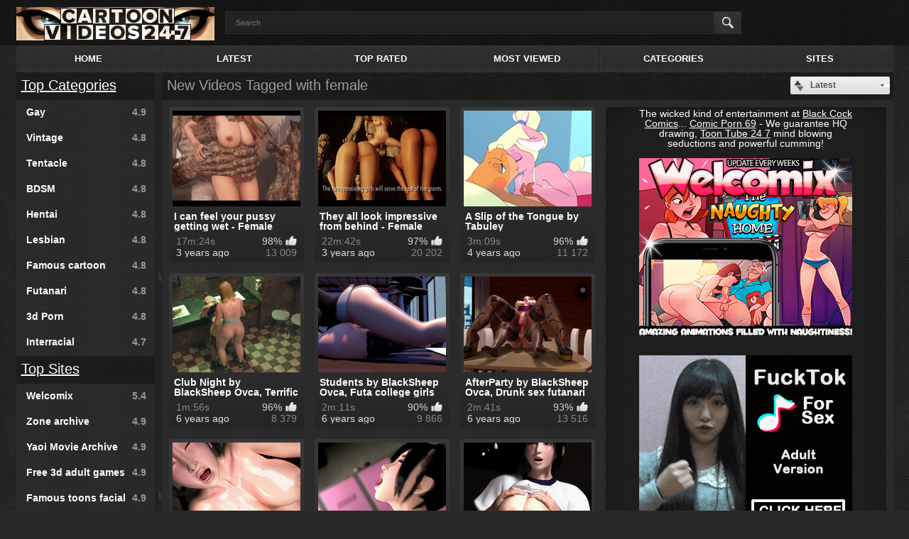

--- FILE ---
content_type: text/html
request_url: http://www.cartoonvideos247.com/tags/female/
body_size: 10493
content:
<!DOCTYPE html>
<html lang="">
<head>
	<title>
					Videos Tagged with female at cartoonvideos24/7.com
			</title>
	<meta http-equiv="Content-Type" content="text/html; charset=utf-8"/>
	<meta name="description" content="Watch all 35 female videos and 0 new female videos added today"/>
	<meta name="keywords" content="female"/>
	<meta name="viewport" content="width=device-width, initial-scale=1">

	<link href="http://www.cartoonvideos247.com/styles/all-responsive.css?v=2.0" rel="stylesheet" type="text/css"/>
	<link href="http://www.cartoonvideos247.com/styles/jquery.fancybox.css?v=2.0" rel="stylesheet" type="text/css"/>

	<script>
		var pageContext = {
												loginUrl: 'http://www.cartoonvideos247.com/login-required/'
		};
	</script>

			<link href="http://www.cartoonvideos247.com/rss/tags/female/" rel="alternate" type="application/rss+xml"/>
				<link href="http://www.cartoonvideos247.com/tags/female/" rel="canonical"/>
	</head>
<body>
<div class="headerrr">
	<div class="header">
		<div class="logo">
			<a href="http://www.cartoonvideos247.com/"></a>
		</div>
		<div class="social-bookmarks">
							<!-- AddThis Button BEGIN -->
				<!-- AddThis Button END -->
					</div>
		<div class="search">
			<form id="search_form" action="http://www.cartoonvideos247.com/search/" method="get" data-url="http://www.cartoonvideos247.com/search/%QUERY%/">
				<span class="search-button">Search</span>
				<div class="search-text"><input type="text" name="q" placeholder="Search" value=""/></div>
			</form>
		</div>
	</div>
</div>
<div class="container">
	<nav>
		<div class="navigation">
			<button class="button">
				<span class="icon">
					<span class="ico-bar"></span>
					<span class="ico-bar"></span>
					<span class="ico-bar"></span>
				</span>
			</button>
						<ul class="primary">
				<li >
					<a href="http://www.cartoonvideos247.com/" id="item1">Home</a>
				</li>
				<li >
					<a href="http://www.cartoonvideos247.com/latest-updates/" id="item2">Latest</a>
				</li>
				<li >
					<a href="http://www.cartoonvideos247.com/top-rated/" id="item3">Top Rated</a>
				</li>
				<li >
					<a href="http://www.cartoonvideos247.com/most-popular/" id="item4">Most Viewed</a>
				</li>
													<li >
						<a href="http://www.cartoonvideos247.com/categories/" id="item6">Categories</a>
					</li>
													<li >
						<a href="http://www.cartoonvideos247.com/sites/" id="item7">Sites</a>
					</li>
																							</ul>
			<ul class="secondary">
							</ul>
		</div>
	</nav>
<div class="content">
	<div class="main-content">
					<div class="sidebar">
									
													
								
									<div class="headline">
	<h2><a href="http://www.cartoonvideos247.com/categories/">Top Categories</a></h2>
</div>
	<ul class="list">
					<li>
				<a href="http://www.cartoonvideos247.com/categories/gay/">Gay<span class="rating">4.9</span></a>
			</li>
					<li>
				<a href="http://www.cartoonvideos247.com/categories/vintage/">Vintage<span class="rating">4.8</span></a>
			</li>
					<li>
				<a href="http://www.cartoonvideos247.com/categories/tentacle/">Tentacle<span class="rating">4.8</span></a>
			</li>
					<li>
				<a href="http://www.cartoonvideos247.com/categories/bdsm/">BDSM<span class="rating">4.8</span></a>
			</li>
					<li>
				<a href="http://www.cartoonvideos247.com/categories/hentai/">Hentai<span class="rating">4.8</span></a>
			</li>
					<li>
				<a href="http://www.cartoonvideos247.com/categories/lesbian/">Lesbian<span class="rating">4.8</span></a>
			</li>
					<li>
				<a href="http://www.cartoonvideos247.com/categories/famous-cartoon/">Famous cartoon<span class="rating">4.8</span></a>
			</li>
					<li>
				<a href="http://www.cartoonvideos247.com/categories/futanari/">Futanari<span class="rating">4.8</span></a>
			</li>
					<li>
				<a href="http://www.cartoonvideos247.com/categories/3d/">3d Porn<span class="rating">4.8</span></a>
			</li>
					<li>
				<a href="http://www.cartoonvideos247.com/categories/interracial/">Interracial<span class="rating">4.7</span></a>
			</li>
			</ul>

					<div class="headline">
	<h2><a href="http://www.cartoonvideos247.com/sites/">Top Sites</a></h2>
</div>
	<ul class="list">
					<li>
				<a href="http://www.cartoonvideos247.com/sites/welcomix/">Welcomix<span class="rating">5.4</span></a>
			</li>
					<li>
				<a href="http://www.cartoonvideos247.com/sites/zone-archive/">Zone archive<span class="rating">4.9</span></a>
			</li>
					<li>
				<a href="http://www.cartoonvideos247.com/sites/yaoi-movie-archive/">Yaoi Movie Archive<span class="rating">4.9</span></a>
			</li>
					<li>
				<a href="http://www.cartoonvideos247.com/sites/free-3d-adult-games/">Free 3d adult games<span class="rating">4.9</span></a>
			</li>
					<li>
				<a href="http://www.cartoonvideos247.com/sites/famous-toons-facial/">Famous toons facial<span class="rating">4.9</span></a>
			</li>
					<li>
				<a href="http://www.cartoonvideos247.com/sites/vintage-cartoons/">Vintage cartoons<span class="rating">4.9</span></a>
			</li>
					<li>
				<a href="http://www.cartoonvideos247.com/sites/drawn-hentai/">Drawn hentai<span class="rating">4.8</span></a>
			</li>
					<li>
				<a href="http://www.cartoonvideos247.com/sites/serious-partners/">Serious partners<span class="rating">4.8</span></a>
			</li>
					<li>
				<a href="http://www.cartoonvideos247.com/sites/free-asian-toons/">Free asian toons<span class="rating">4.8</span></a>
			</li>
					<li>
				<a href="http://www.cartoonvideos247.com/sites/3d/">3D<span class="rating">4.8</span></a>
			</li>
			</ul>

					
							</div>
				<div class="main-container">
						<div id="list_videos_common_videos_list">
				
				<div class="headline">
		<h2>
			New Videos Tagged with female		</h2>

		
																		<div class="sort">
						<span class="icon type-sort"></span>
						<strong>Latest</strong>
						<ul id="list_videos_common_videos_list_sort_list">
																																							<li>
										<a data-action="ajax" data-container-id="list_videos_common_videos_list_sort_list" data-block-id="list_videos_common_videos_list" data-parameters="sort_by:video_viewed">Most Viewed</a>
									</li>
																																<li>
										<a data-action="ajax" data-container-id="list_videos_common_videos_list_sort_list" data-block-id="list_videos_common_videos_list" data-parameters="sort_by:rating">Top Rated</a>
									</li>
																																<li>
										<a data-action="ajax" data-container-id="list_videos_common_videos_list_sort_list" data-block-id="list_videos_common_videos_list" data-parameters="sort_by:duration">Longest</a>
									</li>
																																<li>
										<a data-action="ajax" data-container-id="list_videos_common_videos_list_sort_list" data-block-id="list_videos_common_videos_list" data-parameters="sort_by:most_commented">Most Commented</a>
									</li>
																																<li>
										<a data-action="ajax" data-container-id="list_videos_common_videos_list_sort_list" data-block-id="list_videos_common_videos_list" data-parameters="sort_by:most_favourited">Most Favourited</a>
									</li>
																					</ul>
					</div>
				
										</div>

<div class="box">
	<div class="list-videos">
		<div class="margin-fix" id="list_videos_common_videos_list_items">
							<noindex>
					<div class="videos-ad">
						The wicked kind of entertainment at <a href=http://blackcockcomics.com><u>Black Cock Comics</u></a>... <a href=http://comicporn69.com target=_blank><u>Comic Porn 69</u></a> - We guarantee HQ drawing, <u><a href="https://toontube247.com" target=_blank>Toon Tube 24 7</a></u> mind blowing seductions and powerful cumming! 
<br><br>
<div align="center"><a href="https://www.welcomix.com/preview/the-naughty-home-animation/?utm_source=hentaiwes&utm_medium=hentaiwes&utm_campaign=hentaiwes" target="_self"><img src="/images/welcomix300x250.gif" alt="cartoon porn" width="300" height="250" border="2"></a></div>
<br><br>
<div align="center">
<script async type="application/javascript" src="https://a.magsrv.com/ad-provider.js"></script> 
 <ins class="eas6a97888e" data-zoneid="2212549"></ins> 
 <script>(AdProvider = window.AdProvider || []).push({"serve": {}});</script>
</div>
					</div>
				</noindex>
																		<div class="item  ">
						<a href="http://www.cartoonvideos247.com/videos/9553/i-can-feel-your-pussy-getting-wet-female-dragonborn-fights-a-giant-by-chrstian-chrs/" title="I can feel your pussy getting wet - Female Dragonborn Fights A Giant by Chrstian (CHRS)" data-rt="1:2c8d63ec93028cf593fa06c9ab7db742:0:9553:1">
							<div class="img">
																	<img class="thumb lazy-load" data-original="http://www.cartoonvideos247.com/contents/videos_screenshots/9000/9553/180x135/4.jpg" alt="I can feel your pussy getting wet - Female Dragonborn Fights A Giant by Chrstian (CHRS)" data-cnt="5" width="180" height="135"/>
																																											<span class="ico-fav-0 " title="Add to Favourites" data-fav-video-id="9553" data-fav-type="0"></span>
																			<span class="ico-fav-1 " title="Watch Later" data-fav-video-id="9553" data-fav-type="1"></span>
																								</div>
							<strong class="title">
																	I can feel your pussy getting wet - Female Dragonbor...
															</strong>
							<div class="wrap">
								<div class="duration">17m:24s</div>

																								<div class="rating positive">
									98%
								</div>
							</div>
							<div class="wrap">
																								<div class="added"><em>3 years ago</em></div>
								<div class="views">13 009</div>
							</div>
						</a>
											</div>
									<div class="item  ">
						<a href="http://www.cartoonvideos247.com/videos/9552/they-all-look-impressive-from-behind-female-dragonborn-giant-part-2-by-chrstian-chrs/" title="They all look impressive from behind - Female Dragonborn & Giant Part 2 by Chrstian (CHRS)" data-rt="2:2c8d63ec93028cf593fa06c9ab7db742:0:9552:1">
							<div class="img">
																	<img class="thumb lazy-load" data-original="http://www.cartoonvideos247.com/contents/videos_screenshots/9000/9552/180x135/1.jpg" alt="They all look impressive from behind - Female Dragonborn & Giant Part 2 by Chrstian (CHRS)" data-cnt="5" width="180" height="135"/>
																																											<span class="ico-fav-0 " title="Add to Favourites" data-fav-video-id="9552" data-fav-type="0"></span>
																			<span class="ico-fav-1 " title="Watch Later" data-fav-video-id="9552" data-fav-type="1"></span>
																								</div>
							<strong class="title">
																	They all look impressive from behind - Female Dragon...
															</strong>
							<div class="wrap">
								<div class="duration">22m:42s</div>

																								<div class="rating positive">
									97%
								</div>
							</div>
							<div class="wrap">
																								<div class="added"><em>3 years ago</em></div>
								<div class="views">20 202</div>
							</div>
						</a>
											</div>
									<div class="item  ">
						<a href="http://www.cartoonvideos247.com/videos/9044/a-slip-of-the-tongue-by-tabuley/" title="A Slip of the Tongue by Tabuley" data-rt="3:2c8d63ec93028cf593fa06c9ab7db742:0:9044:1">
							<div class="img">
																	<img class="thumb lazy-load" data-original="http://www.cartoonvideos247.com/contents/videos_screenshots/9000/9044/180x135/4.jpg" alt="A Slip of the Tongue by Tabuley" data-cnt="5" width="180" height="135"/>
																																											<span class="ico-fav-0 " title="Add to Favourites" data-fav-video-id="9044" data-fav-type="0"></span>
																			<span class="ico-fav-1 " title="Watch Later" data-fav-video-id="9044" data-fav-type="1"></span>
																								</div>
							<strong class="title">
																	A Slip of the Tongue by Tabuley
															</strong>
							<div class="wrap">
								<div class="duration">3m:09s</div>

																								<div class="rating positive">
									96%
								</div>
							</div>
							<div class="wrap">
																								<div class="added"><em>4 years ago</em></div>
								<div class="views">11 172</div>
							</div>
						</a>
											</div>
									<div class="item  ">
						<a href="http://www.cartoonvideos247.com/videos/8824/club-night-by-blacksheep-ovca-terrific-futanari-bitches/" title="Club Night by BlackSheep Ovca, Terrific futanari bitches" data-rt="4:2c8d63ec93028cf593fa06c9ab7db742:0:8824:1">
							<div class="img">
																	<img class="thumb lazy-load" data-original="http://www.cartoonvideos247.com/contents/videos_screenshots/8000/8824/180x135/3.jpg" alt="Club Night by BlackSheep Ovca, Terrific futanari bitches" data-cnt="5" width="180" height="135"/>
																																											<span class="ico-fav-0 " title="Add to Favourites" data-fav-video-id="8824" data-fav-type="0"></span>
																			<span class="ico-fav-1 " title="Watch Later" data-fav-video-id="8824" data-fav-type="1"></span>
																								</div>
							<strong class="title">
																	Club Night by BlackSheep Ovca, Terrific futanari bit...
															</strong>
							<div class="wrap">
								<div class="duration">1m:56s</div>

																								<div class="rating positive">
									96%
								</div>
							</div>
							<div class="wrap">
																								<div class="added"><em>6 years ago</em></div>
								<div class="views">8 379</div>
							</div>
						</a>
											</div>
									<div class="item  ">
						<a href="http://www.cartoonvideos247.com/videos/8816/students-by-blacksheep-ovca-futa-college-girls/" title="Students by BlackSheep Ovca, Futa college girls" data-rt="5:2c8d63ec93028cf593fa06c9ab7db742:0:8816:1">
							<div class="img">
																	<img class="thumb lazy-load" data-original="http://www.cartoonvideos247.com/contents/videos_screenshots/8000/8816/180x135/5.jpg" alt="Students by BlackSheep Ovca, Futa college girls" data-cnt="5" width="180" height="135"/>
																																											<span class="ico-fav-0 " title="Add to Favourites" data-fav-video-id="8816" data-fav-type="0"></span>
																			<span class="ico-fav-1 " title="Watch Later" data-fav-video-id="8816" data-fav-type="1"></span>
																								</div>
							<strong class="title">
																	Students by BlackSheep Ovca, Futa college girls
															</strong>
							<div class="wrap">
								<div class="duration">2m:11s</div>

																								<div class="rating positive">
									90%
								</div>
							</div>
							<div class="wrap">
																								<div class="added"><em>6 years ago</em></div>
								<div class="views">9 866</div>
							</div>
						</a>
											</div>
									<div class="item  ">
						<a href="http://www.cartoonvideos247.com/videos/8817/afterparty-by-blacksheep-ovca-drunk-sex-futanari/" title="AfterParty by BlackSheep Ovca, Drunk sex futanari" data-rt="6:2c8d63ec93028cf593fa06c9ab7db742:0:8817:1">
							<div class="img">
																	<img class="thumb lazy-load" data-original="http://www.cartoonvideos247.com/contents/videos_screenshots/8000/8817/180x135/2.jpg" alt="AfterParty by BlackSheep Ovca, Drunk sex futanari" data-cnt="5" width="180" height="135"/>
																																											<span class="ico-fav-0 " title="Add to Favourites" data-fav-video-id="8817" data-fav-type="0"></span>
																			<span class="ico-fav-1 " title="Watch Later" data-fav-video-id="8817" data-fav-type="1"></span>
																								</div>
							<strong class="title">
																	AfterParty by BlackSheep Ovca, Drunk sex futanari
															</strong>
							<div class="wrap">
								<div class="duration">2m:41s</div>

																								<div class="rating positive">
									93%
								</div>
							</div>
							<div class="wrap">
																								<div class="added"><em>6 years ago</em></div>
								<div class="views">13 516</div>
							</div>
						</a>
											</div>
									<div class="item  ">
						<a href="http://www.cartoonvideos247.com/videos/7225/horny-girl-part-5/" title="Horny girl part 5" data-rt="7:2c8d63ec93028cf593fa06c9ab7db742:0:7225:1">
							<div class="img">
																	<img class="thumb lazy-load" data-original="http://www.cartoonvideos247.com/contents/videos_screenshots/7000/7225/180x135/1.jpg" alt="Horny girl part 5" data-cnt="5" width="180" height="135"/>
																																											<span class="ico-fav-0 " title="Add to Favourites" data-fav-video-id="7225" data-fav-type="0"></span>
																			<span class="ico-fav-1 " title="Watch Later" data-fav-video-id="7225" data-fav-type="1"></span>
																								</div>
							<strong class="title">
																	Horny girl part 5
															</strong>
							<div class="wrap">
								<div class="duration">3m:21s</div>

																								<div class="rating positive">
									99%
								</div>
							</div>
							<div class="wrap">
																								<div class="added"><em>8 years ago</em></div>
								<div class="views">13 030</div>
							</div>
						</a>
											</div>
									<div class="item  ">
						<a href="http://www.cartoonvideos247.com/videos/7226/horny-girl-part-4/" title="Horny girl part 4" data-rt="8:2c8d63ec93028cf593fa06c9ab7db742:0:7226:1">
							<div class="img">
																	<img class="thumb lazy-load" data-original="http://www.cartoonvideos247.com/contents/videos_screenshots/7000/7226/180x135/2.jpg" alt="Horny girl part 4" data-cnt="5" width="180" height="135"/>
																																											<span class="ico-fav-0 " title="Add to Favourites" data-fav-video-id="7226" data-fav-type="0"></span>
																			<span class="ico-fav-1 " title="Watch Later" data-fav-video-id="7226" data-fav-type="1"></span>
																								</div>
							<strong class="title">
																	Horny girl part 4
															</strong>
							<div class="wrap">
								<div class="duration">4m:20s</div>

																								<div class="rating positive">
									99%
								</div>
							</div>
							<div class="wrap">
																								<div class="added"><em>8 years ago</em></div>
								<div class="views">27 118</div>
							</div>
						</a>
											</div>
									<div class="item  ">
						<a href="http://www.cartoonvideos247.com/videos/7227/horny-girl-part-3/" title="Horny girl part 3" data-rt="9:2c8d63ec93028cf593fa06c9ab7db742:0:7227:1">
							<div class="img">
																	<img class="thumb lazy-load" data-original="http://www.cartoonvideos247.com/contents/videos_screenshots/7000/7227/180x135/5.jpg" alt="Horny girl part 3" data-cnt="5" width="180" height="135"/>
																																											<span class="ico-fav-0 " title="Add to Favourites" data-fav-video-id="7227" data-fav-type="0"></span>
																			<span class="ico-fav-1 " title="Watch Later" data-fav-video-id="7227" data-fav-type="1"></span>
																								</div>
							<strong class="title">
																	Horny girl part 3
															</strong>
							<div class="wrap">
								<div class="duration">4m:33s</div>

																								<div class="rating positive">
									99%
								</div>
							</div>
							<div class="wrap">
																								<div class="added"><em>8 years ago</em></div>
								<div class="views">21 096</div>
							</div>
						</a>
											</div>
									<div class="item  ">
						<a href="http://www.cartoonvideos247.com/videos/7228/horny-girl-part-2/" title="Horny girl part 2" data-rt="10:2c8d63ec93028cf593fa06c9ab7db742:0:7228:1">
							<div class="img">
																	<img class="thumb lazy-load" data-original="http://www.cartoonvideos247.com/contents/videos_screenshots/7000/7228/180x135/2.jpg" alt="Horny girl part 2" data-cnt="5" width="180" height="135"/>
																																											<span class="ico-fav-0 " title="Add to Favourites" data-fav-video-id="7228" data-fav-type="0"></span>
																			<span class="ico-fav-1 " title="Watch Later" data-fav-video-id="7228" data-fav-type="1"></span>
																								</div>
							<strong class="title">
																	Horny girl part 2
															</strong>
							<div class="wrap">
								<div class="duration">4m:30s</div>

																								<div class="rating positive">
									99%
								</div>
							</div>
							<div class="wrap">
																								<div class="added"><em>8 years ago</em></div>
								<div class="views">24 866</div>
							</div>
						</a>
											</div>
									<div class="item  ">
						<a href="http://www.cartoonvideos247.com/videos/7229/horny-girl-part-1/" title="Horny girl part 1" data-rt="11:2c8d63ec93028cf593fa06c9ab7db742:0:7229:1">
							<div class="img">
																	<img class="thumb lazy-load" data-original="http://www.cartoonvideos247.com/contents/videos_screenshots/7000/7229/180x135/5.jpg" alt="Horny girl part 1" data-cnt="5" width="180" height="135"/>
																																											<span class="ico-fav-0 " title="Add to Favourites" data-fav-video-id="7229" data-fav-type="0"></span>
																			<span class="ico-fav-1 " title="Watch Later" data-fav-video-id="7229" data-fav-type="1"></span>
																								</div>
							<strong class="title">
																	Horny girl part 1
															</strong>
							<div class="wrap">
								<div class="duration">4m:47s</div>

																								<div class="rating positive">
									99%
								</div>
							</div>
							<div class="wrap">
																								<div class="added"><em>8 years ago</em></div>
								<div class="views">32 920</div>
							</div>
						</a>
											</div>
									<div class="item  ">
						<a href="http://www.cartoonvideos247.com/videos/6979/accelerando-datenshi-tachi-no-sasayaki-episode-4-part-3/" title="Accelerando: Datenshi-tachi no Sasayaki episode 4 part 3" data-rt="12:2c8d63ec93028cf593fa06c9ab7db742:0:6979:1">
							<div class="img">
																	<img class="thumb lazy-load" data-original="http://www.cartoonvideos247.com/contents/videos_screenshots/6000/6979/180x135/4.jpg" alt="Accelerando: Datenshi-tachi no Sasayaki episode 4 part 3" data-cnt="5" width="180" height="135"/>
																																											<span class="ico-fav-0 " title="Add to Favourites" data-fav-video-id="6979" data-fav-type="0"></span>
																			<span class="ico-fav-1 " title="Watch Later" data-fav-video-id="6979" data-fav-type="1"></span>
																								</div>
							<strong class="title">
																	Accelerando: Datenshi-tachi no Sasayaki episode 4 pa...
															</strong>
							<div class="wrap">
								<div class="duration">11m:05s</div>

																								<div class="rating positive">
									99%
								</div>
							</div>
							<div class="wrap">
																								<div class="added"><em>8 years ago</em></div>
								<div class="views">13 177</div>
							</div>
						</a>
											</div>
									<div class="item  ">
						<a href="http://www.cartoonvideos247.com/videos/6980/accelerando-datenshi-tachi-no-sasayaki-episode-4-part-2/" title="Accelerando: Datenshi-tachi no Sasayaki episode 4 part 2" data-rt="13:2c8d63ec93028cf593fa06c9ab7db742:0:6980:1">
							<div class="img">
																	<img class="thumb lazy-load" data-original="http://www.cartoonvideos247.com/contents/videos_screenshots/6000/6980/180x135/3.jpg" alt="Accelerando: Datenshi-tachi no Sasayaki episode 4 part 2" data-cnt="5" width="180" height="135"/>
																																											<span class="ico-fav-0 " title="Add to Favourites" data-fav-video-id="6980" data-fav-type="0"></span>
																			<span class="ico-fav-1 " title="Watch Later" data-fav-video-id="6980" data-fav-type="1"></span>
																								</div>
							<strong class="title">
																	Accelerando: Datenshi-tachi no Sasayaki episode 4 pa...
															</strong>
							<div class="wrap">
								<div class="duration">9m:28s</div>

																								<div class="rating positive">
									99%
								</div>
							</div>
							<div class="wrap">
																								<div class="added"><em>8 years ago</em></div>
								<div class="views">12 506</div>
							</div>
						</a>
											</div>
									<div class="item  ">
						<a href="http://www.cartoonvideos247.com/videos/6981/accelerando-datenshi-tachi-no-sasayaki-episode-4-part-1/" title="Accelerando: Datenshi-tachi no Sasayaki episode 4 part 1" data-rt="14:2c8d63ec93028cf593fa06c9ab7db742:0:6981:1">
							<div class="img">
																	<img class="thumb lazy-load" data-original="http://www.cartoonvideos247.com/contents/videos_screenshots/6000/6981/180x135/1.jpg" alt="Accelerando: Datenshi-tachi no Sasayaki episode 4 part 1" data-cnt="5" width="180" height="135"/>
																																											<span class="ico-fav-0 " title="Add to Favourites" data-fav-video-id="6981" data-fav-type="0"></span>
																			<span class="ico-fav-1 " title="Watch Later" data-fav-video-id="6981" data-fav-type="1"></span>
																								</div>
							<strong class="title">
																	Accelerando: Datenshi-tachi no Sasayaki episode 4 pa...
															</strong>
							<div class="wrap">
								<div class="duration">8m:58s</div>

																								<div class="rating positive">
									99%
								</div>
							</div>
							<div class="wrap">
																								<div class="added"><em>8 years ago</em></div>
								<div class="views">12 895</div>
							</div>
						</a>
											</div>
									<div class="item  ">
						<a href="http://www.cartoonvideos247.com/videos/6982/accelerando-datenshi-tachi-no-sasayaki-episode-3-part-3/" title="Accelerando: Datenshi-tachi no Sasayaki episode 3 part 3" data-rt="15:2c8d63ec93028cf593fa06c9ab7db742:0:6982:1">
							<div class="img">
																	<img class="thumb lazy-load" data-original="http://www.cartoonvideos247.com/contents/videos_screenshots/6000/6982/180x135/2.jpg" alt="Accelerando: Datenshi-tachi no Sasayaki episode 3 part 3" data-cnt="5" width="180" height="135"/>
																																											<span class="ico-fav-0 " title="Add to Favourites" data-fav-video-id="6982" data-fav-type="0"></span>
																			<span class="ico-fav-1 " title="Watch Later" data-fav-video-id="6982" data-fav-type="1"></span>
																								</div>
							<strong class="title">
																	Accelerando: Datenshi-tachi no Sasayaki episode 3 pa...
															</strong>
							<div class="wrap">
								<div class="duration">11m:39s</div>

																								<div class="rating positive">
									99%
								</div>
							</div>
							<div class="wrap">
																								<div class="added"><em>8 years ago</em></div>
								<div class="views">11 550</div>
							</div>
						</a>
											</div>
									<div class="item  ">
						<a href="http://www.cartoonvideos247.com/videos/6983/accelerando-datenshi-tachi-no-sasayaki-episode-3-part-2/" title="Accelerando: Datenshi-tachi no Sasayaki episode 3 part 2" data-rt="16:2c8d63ec93028cf593fa06c9ab7db742:0:6983:1">
							<div class="img">
																	<img class="thumb lazy-load" data-original="http://www.cartoonvideos247.com/contents/videos_screenshots/6000/6983/180x135/4.jpg" alt="Accelerando: Datenshi-tachi no Sasayaki episode 3 part 2" data-cnt="5" width="180" height="135"/>
																																											<span class="ico-fav-0 " title="Add to Favourites" data-fav-video-id="6983" data-fav-type="0"></span>
																			<span class="ico-fav-1 " title="Watch Later" data-fav-video-id="6983" data-fav-type="1"></span>
																								</div>
							<strong class="title">
																	Accelerando: Datenshi-tachi no Sasayaki episode 3 pa...
															</strong>
							<div class="wrap">
								<div class="duration">8m:57s</div>

																								<div class="rating positive">
									99%
								</div>
							</div>
							<div class="wrap">
																								<div class="added"><em>8 years ago</em></div>
								<div class="views">13 136</div>
							</div>
						</a>
											</div>
									<div class="item  ">
						<a href="http://www.cartoonvideos247.com/videos/6984/accelerando-datenshi-tachi-no-sasayaki-episode-3-part-1/" title="Accelerando: Datenshi-tachi no Sasayaki episode 3 part 1" data-rt="17:2c8d63ec93028cf593fa06c9ab7db742:0:6984:1">
							<div class="img">
																	<img class="thumb lazy-load" data-original="http://www.cartoonvideos247.com/contents/videos_screenshots/6000/6984/180x135/1.jpg" alt="Accelerando: Datenshi-tachi no Sasayaki episode 3 part 1" data-cnt="5" width="180" height="135"/>
																																											<span class="ico-fav-0 " title="Add to Favourites" data-fav-video-id="6984" data-fav-type="0"></span>
																			<span class="ico-fav-1 " title="Watch Later" data-fav-video-id="6984" data-fav-type="1"></span>
																								</div>
							<strong class="title">
																	Accelerando: Datenshi-tachi no Sasayaki episode 3 pa...
															</strong>
							<div class="wrap">
								<div class="duration">8m:36s</div>

																								<div class="rating positive">
									99%
								</div>
							</div>
							<div class="wrap">
																								<div class="added"><em>8 years ago</em></div>
								<div class="views">16 382</div>
							</div>
						</a>
											</div>
									<div class="item  ">
						<a href="http://www.cartoonvideos247.com/videos/6985/accelerando-datenshi-tachi-no-sasayaki-episode-2-part-3/" title="Accelerando: Datenshi-tachi no Sasayaki episode 2 part 3" data-rt="18:2c8d63ec93028cf593fa06c9ab7db742:0:6985:1">
							<div class="img">
																	<img class="thumb lazy-load" data-original="http://www.cartoonvideos247.com/contents/videos_screenshots/6000/6985/180x135/3.jpg" alt="Accelerando: Datenshi-tachi no Sasayaki episode 2 part 3" data-cnt="5" width="180" height="135"/>
																																											<span class="ico-fav-0 " title="Add to Favourites" data-fav-video-id="6985" data-fav-type="0"></span>
																			<span class="ico-fav-1 " title="Watch Later" data-fav-video-id="6985" data-fav-type="1"></span>
																								</div>
							<strong class="title">
																	Accelerando: Datenshi-tachi no Sasayaki episode 2 pa...
															</strong>
							<div class="wrap">
								<div class="duration">8m:58s</div>

																								<div class="rating positive">
									99%
								</div>
							</div>
							<div class="wrap">
																								<div class="added"><em>8 years ago</em></div>
								<div class="views">15 114</div>
							</div>
						</a>
											</div>
									<div class="item  ">
						<a href="http://www.cartoonvideos247.com/videos/6986/accelerando-datenshi-tachi-no-sasayaki-episode-2-part-2/" title="Accelerando: Datenshi-tachi no Sasayaki episode 2 part 2" data-rt="19:2c8d63ec93028cf593fa06c9ab7db742:0:6986:1">
							<div class="img">
																	<img class="thumb lazy-load" data-original="http://www.cartoonvideos247.com/contents/videos_screenshots/6000/6986/180x135/5.jpg" alt="Accelerando: Datenshi-tachi no Sasayaki episode 2 part 2" data-cnt="5" width="180" height="135"/>
																																											<span class="ico-fav-0 " title="Add to Favourites" data-fav-video-id="6986" data-fav-type="0"></span>
																			<span class="ico-fav-1 " title="Watch Later" data-fav-video-id="6986" data-fav-type="1"></span>
																								</div>
							<strong class="title">
																	Accelerando: Datenshi-tachi no Sasayaki episode 2 pa...
															</strong>
							<div class="wrap">
								<div class="duration">9m:43s</div>

																								<div class="rating positive">
									98%
								</div>
							</div>
							<div class="wrap">
																								<div class="added"><em>8 years ago</em></div>
								<div class="views">8 440</div>
							</div>
						</a>
											</div>
									<div class="item  ">
						<a href="http://www.cartoonvideos247.com/videos/6987/accelerando-datenshi-tachi-no-sasayaki-episode-2-part-1/" title="Accelerando: Datenshi-tachi no Sasayaki episode 2 part 1" data-rt="20:2c8d63ec93028cf593fa06c9ab7db742:0:6987:1">
							<div class="img">
																	<img class="thumb lazy-load" data-original="http://www.cartoonvideos247.com/contents/videos_screenshots/6000/6987/180x135/2.jpg" alt="Accelerando: Datenshi-tachi no Sasayaki episode 2 part 1" data-cnt="5" width="180" height="135"/>
																																											<span class="ico-fav-0 " title="Add to Favourites" data-fav-video-id="6987" data-fav-type="0"></span>
																			<span class="ico-fav-1 " title="Watch Later" data-fav-video-id="6987" data-fav-type="1"></span>
																								</div>
							<strong class="title">
																	Accelerando: Datenshi-tachi no Sasayaki episode 2 pa...
															</strong>
							<div class="wrap">
								<div class="duration">8m:04s</div>

																								<div class="rating positive">
									99%
								</div>
							</div>
							<div class="wrap">
																								<div class="added"><em>8 years ago</em></div>
								<div class="views">11 546</div>
							</div>
						</a>
											</div>
									<div class="item  ">
						<a href="http://www.cartoonvideos247.com/videos/6988/accelerando-datenshi-tachi-no-sasayaki-episode-1-part-3/" title="Accelerando: Datenshi-tachi no Sasayaki episode 1 part 3" data-rt="21:2c8d63ec93028cf593fa06c9ab7db742:0:6988:1">
							<div class="img">
																	<img class="thumb lazy-load" data-original="http://www.cartoonvideos247.com/contents/videos_screenshots/6000/6988/180x135/5.jpg" alt="Accelerando: Datenshi-tachi no Sasayaki episode 1 part 3" data-cnt="5" width="180" height="135"/>
																																											<span class="ico-fav-0 " title="Add to Favourites" data-fav-video-id="6988" data-fav-type="0"></span>
																			<span class="ico-fav-1 " title="Watch Later" data-fav-video-id="6988" data-fav-type="1"></span>
																								</div>
							<strong class="title">
																	Accelerando: Datenshi-tachi no Sasayaki episode 1 pa...
															</strong>
							<div class="wrap">
								<div class="duration">9m:11s</div>

																								<div class="rating positive">
									99%
								</div>
							</div>
							<div class="wrap">
																								<div class="added"><em>8 years ago</em></div>
								<div class="views">7 996</div>
							</div>
						</a>
											</div>
									<div class="item  ">
						<a href="http://www.cartoonvideos247.com/videos/6989/accelerando-datenshi-tachi-no-sasayaki-episode-1-part-2/" title="Accelerando: Datenshi-tachi no Sasayaki episode 1 part 2" data-rt="22:2c8d63ec93028cf593fa06c9ab7db742:0:6989:1">
							<div class="img">
																	<img class="thumb lazy-load" data-original="http://www.cartoonvideos247.com/contents/videos_screenshots/6000/6989/180x135/1.jpg" alt="Accelerando: Datenshi-tachi no Sasayaki episode 1 part 2" data-cnt="5" width="180" height="135"/>
																																											<span class="ico-fav-0 " title="Add to Favourites" data-fav-video-id="6989" data-fav-type="0"></span>
																			<span class="ico-fav-1 " title="Watch Later" data-fav-video-id="6989" data-fav-type="1"></span>
																								</div>
							<strong class="title">
																	Accelerando: Datenshi-tachi no Sasayaki episode 1 pa...
															</strong>
							<div class="wrap">
								<div class="duration">9m:46s</div>

																								<div class="rating positive">
									97%
								</div>
							</div>
							<div class="wrap">
																								<div class="added"><em>8 years ago</em></div>
								<div class="views">7 892</div>
							</div>
						</a>
											</div>
									<div class="item  ">
						<a href="http://www.cartoonvideos247.com/videos/6990/accelerando-datenshi-tachi-no-sasayaki-episode-1-part-1/" title="Accelerando: Datenshi-tachi no Sasayaki episode 1 part 1" data-rt="23:2c8d63ec93028cf593fa06c9ab7db742:0:6990:1">
							<div class="img">
																	<img class="thumb lazy-load" data-original="http://www.cartoonvideos247.com/contents/videos_screenshots/6000/6990/180x135/4.jpg" alt="Accelerando: Datenshi-tachi no Sasayaki episode 1 part 1" data-cnt="5" width="180" height="135"/>
																																											<span class="ico-fav-0 " title="Add to Favourites" data-fav-video-id="6990" data-fav-type="0"></span>
																			<span class="ico-fav-1 " title="Watch Later" data-fav-video-id="6990" data-fav-type="1"></span>
																								</div>
							<strong class="title">
																	Accelerando: Datenshi-tachi no Sasayaki episode 1 pa...
															</strong>
							<div class="wrap">
								<div class="duration">8m:16s</div>

																								<div class="rating positive">
									98%
								</div>
							</div>
							<div class="wrap">
																								<div class="added"><em>8 years ago</em></div>
								<div class="views">8 004</div>
							</div>
						</a>
											</div>
									<div class="item  ">
						<a href="http://www.cartoonvideos247.com/videos/1908/female-crew-of-space-slave-battleship-amado-part-5/" title="Female crew of space slave battleship amado part 5" data-rt="24:2c8d63ec93028cf593fa06c9ab7db742:0:1908:1">
							<div class="img">
																	<img class="thumb lazy-load" data-original="http://www.cartoonvideos247.com/contents/videos_screenshots/1000/1908/180x135/3.jpg" alt="Female crew of space slave battleship amado part 5" data-cnt="5" width="180" height="135"/>
																																											<span class="ico-fav-0 " title="Add to Favourites" data-fav-video-id="1908" data-fav-type="0"></span>
																			<span class="ico-fav-1 " title="Watch Later" data-fav-video-id="1908" data-fav-type="1"></span>
																								</div>
							<strong class="title">
																	Female crew of space slave battleship amado part 5
															</strong>
							<div class="wrap">
								<div class="duration">8m:52s</div>

																								<div class="rating positive">
									99%
								</div>
							</div>
							<div class="wrap">
																								<div class="added"><em>9 years ago</em></div>
								<div class="views">18 322</div>
							</div>
						</a>
											</div>
																</div>
	</div>
</div>
								<div class="pagination" id="list_videos_common_videos_list_pagination">
			<div class="pagination-holder">
				<ul>
											<li class="prev"><span>Back</span></li>
																<li class="first"><span>First</span></li>
																<li class="jump"><span>...</span></li>
					
																		<li class="page-current"><span>01</span></li>
																								<li class="page"><a href="#videos" data-action="ajax" data-container-id="list_videos_common_videos_list_pagination" data-block-id="list_videos_common_videos_list" data-parameters="sort_by:post_date;from:02">02</a></li>
											
											<li class="jump"><span>...</span></li>
																<li class="last"><a href="#videos" data-action="ajax" data-container-id="list_videos_common_videos_list_pagination" data-block-id="list_videos_common_videos_list" data-parameters="sort_by:post_date;from:2">Last</a></li>
																<li class="next"><a href="#videos" data-action="ajax" data-container-id="list_videos_common_videos_list_pagination" data-block-id="list_videos_common_videos_list" data-parameters="sort_by:post_date;from:2">Next</a></li>
									</ul>
			</div>
		</div>
	</div>
		</div>
	</div>
			<div class="box tags-cloud">
			<a href="http://www.cartoonvideos247.com/tags/episode/" style="font-size: 14px;">episode</a>
		&nbsp;&nbsp;
			<a href="http://www.cartoonvideos247.com/tags/oral-sex/" style="font-size: 14px;">oral sex</a>
		&nbsp;&nbsp;
			<a href="http://www.cartoonvideos247.com/tags/lesbians/" style="font-size: 13px;">lesbians</a>
		&nbsp;&nbsp;
			<a href="http://www.cartoonvideos247.com/tags/blowjob/" style="font-weight: bold; font-size: 16px;">blowjob</a>
		&nbsp;&nbsp;
			<a href="http://www.cartoonvideos247.com/tags/of/" style="font-size: 14px;">of</a>
		&nbsp;&nbsp;
			<a href="http://www.cartoonvideos247.com/tags/anal-sex/" style="font-size: 12px;">anal sex</a>
		&nbsp;&nbsp;
			<a href="http://www.cartoonvideos247.com/tags/story/" style="font-size: 13px;">story</a>
		&nbsp;&nbsp;
			<a href="http://www.cartoonvideos247.com/tags/overwatch/" style="font-size: 13px;">overwatch</a>
		&nbsp;&nbsp;
			<a href="http://www.cartoonvideos247.com/tags/angel/" style="font-size: 12px;">angel</a>
		&nbsp;&nbsp;
			<a href="http://www.cartoonvideos247.com/tags/the/" style="font-size: 15px;">the</a>
		&nbsp;&nbsp;
			<a href="http://www.cartoonvideos247.com/tags/3d-hentai-galleries/" style="font-size: 15px;">3d hentai galleries</a>
		&nbsp;&nbsp;
			<a href="http://www.cartoonvideos247.com/tags/futa/" style="font-size: 13px;">futa</a>
		&nbsp;&nbsp;
			<a href="http://www.cartoonvideos247.com/tags/hentai-sex/" style="font-size: 14px;">hentai sex</a>
		&nbsp;&nbsp;
			<a href="http://www.cartoonvideos247.com/tags/horny/" style="font-size: 13px;">horny</a>
		&nbsp;&nbsp;
			<a href="http://www.cartoonvideos247.com/tags/hentai-movies/" style="font-weight: bold; font-size: 16px;">hentai movies</a>
		&nbsp;&nbsp;
			<a href="http://www.cartoonvideos247.com/tags/lesbian/" style="font-size: 14px;">lesbian</a>
		&nbsp;&nbsp;
			<a href="http://www.cartoonvideos247.com/tags/lazy-procrastinator/" style="font-size: 12px;">lazy procrastinator</a>
		&nbsp;&nbsp;
			<a href="http://www.cartoonvideos247.com/tags/animation/" style="font-size: 15px;">animation</a>
		&nbsp;&nbsp;
			<a href="http://www.cartoonvideos247.com/tags/porn/" style="font-size: 15px;">porn</a>
		&nbsp;&nbsp;
			<a href="http://www.cartoonvideos247.com/tags/3d/" style="font-weight: bold; font-size: 16px;">3d</a>
		&nbsp;&nbsp;
			<a href="http://www.cartoonvideos247.com/tags/lesson/" style="font-size: 12px;">lesson</a>
		&nbsp;&nbsp;
			<a href="http://www.cartoonvideos247.com/tags/femdom/" style="font-size: 13px;">femdom</a>
		&nbsp;&nbsp;
			<a href="http://www.cartoonvideos247.com/tags/oral/" style="font-size: 14px;">oral</a>
		&nbsp;&nbsp;
			<a href="http://www.cartoonvideos247.com/tags/creampie/" style="font-size: 15px;">creampie</a>
		&nbsp;&nbsp;
			<a href="http://www.cartoonvideos247.com/tags/3d-porn/" style="font-weight: bold; font-size: 16px;">3d porn</a>
		&nbsp;&nbsp;
			<a href="http://www.cartoonvideos247.com/tags/deepthroat/" style="font-size: 14px;">deepthroat</a>
		&nbsp;&nbsp;
			<a href="http://www.cartoonvideos247.com/tags/fetish/" style="font-size: 12px;">fetish</a>
		&nbsp;&nbsp;
			<a href="http://www.cartoonvideos247.com/tags/cumshot/" style="font-size: 12px;">cumshot</a>
		&nbsp;&nbsp;
			<a href="http://www.cartoonvideos247.com/tags/bondage/" style="font-size: 15px;">bondage</a>
		&nbsp;&nbsp;
			<a href="http://www.cartoonvideos247.com/tags/hentai-videos/" style="font-weight: bold; font-size: 16px;">hentai videos</a>
		&nbsp;&nbsp;
			<a href="http://www.cartoonvideos247.com/tags/no/" style="font-size: 13px;">no</a>
		&nbsp;&nbsp;
			<a href="http://www.cartoonvideos247.com/tags/download-hentai/" style="font-size: 15px;">download hentai</a>
		&nbsp;&nbsp;
			<a href="http://www.cartoonvideos247.com/tags/hentai-galleries/" style="font-weight: bold; font-size: 16px;">hentai galleries</a>
		&nbsp;&nbsp;
			<a href="http://www.cartoonvideos247.com/tags/hentia/" style="font-size: 15px;">hentia</a>
		&nbsp;&nbsp;
			<a href="http://www.cartoonvideos247.com/tags/with/" style="font-size: 13px;">with</a>
		&nbsp;&nbsp;
			<a href="http://www.cartoonvideos247.com/tags/hentai-porn/" style="font-size: 14px;">hentai porn</a>
		&nbsp;&nbsp;
			<a href="http://www.cartoonvideos247.com/tags/cartoon-porn/" style="font-weight: bold; font-size: 16px;">cartoon porn</a>
		&nbsp;&nbsp;
			<a href="http://www.cartoonvideos247.com/tags/hardcore/" style="font-size: 14px;">hardcore</a>
		&nbsp;&nbsp;
			<a href="http://www.cartoonvideos247.com/tags/3d-hentai-videos/" style="font-size: 15px;">3d hentai videos</a>
		&nbsp;&nbsp;
			<a href="http://www.cartoonvideos247.com/tags/full/" style="font-size: 12px;">full</a>
		&nbsp;&nbsp;
			<a href="http://www.cartoonvideos247.com/tags/virgin/" style="font-size: 14px;">virgin</a>
		&nbsp;&nbsp;
			<a href="http://www.cartoonvideos247.com/tags/cgi-sex/" style="font-size: 13px;">cgi sex</a>
		&nbsp;&nbsp;
			<a href="http://www.cartoonvideos247.com/tags/assembly/" style="font-size: 13px;">assembly</a>
		&nbsp;&nbsp;
			<a href="http://www.cartoonvideos247.com/tags/monster/" style="font-size: 15px;">monster</a>
		&nbsp;&nbsp;
			<a href="http://www.cartoonvideos247.com/tags/cum/" style="font-size: 12px;">cum</a>
		&nbsp;&nbsp;
			<a href="http://www.cartoonvideos247.com/tags/gangbang/" style="font-size: 12px;">gangbang</a>
		&nbsp;&nbsp;
			<a href="http://www.cartoonvideos247.com/tags/students/" style="font-size: 13px;">students</a>
		&nbsp;&nbsp;
			<a href="http://www.cartoonvideos247.com/tags/x-ray/" style="font-size: 14px;">x-ray</a>
		&nbsp;&nbsp;
			<a href="http://www.cartoonvideos247.com/tags/tentacle/" style="font-size: 13px;">tentacle</a>
		&nbsp;&nbsp;
			<a href="http://www.cartoonvideos247.com/tags/shemale/" style="font-size: 14px;">shemale</a>
		&nbsp;&nbsp;
			<a href="http://www.cartoonvideos247.com/tags/school/" style="font-size: 14px;">school</a>
		&nbsp;&nbsp;
			<a href="http://www.cartoonvideos247.com/tags/interracial/" style="font-size: 13px;">interracial</a>
		&nbsp;&nbsp;
			<a href="http://www.cartoonvideos247.com/tags/henti/" style="font-size: 15px;">henti</a>
		&nbsp;&nbsp;
			<a href="http://www.cartoonvideos247.com/tags/parody/" style="font-size: 12px;">parody</a>
		&nbsp;&nbsp;
			<a href="http://www.cartoonvideos247.com/tags/crazy/" style="font-size: 13px;">crazy</a>
		&nbsp;&nbsp;
			<a href="http://www.cartoonvideos247.com/tags/by/" style="font-size: 12px;">by</a>
		&nbsp;&nbsp;
			<a href="http://www.cartoonvideos247.com/tags/big-tits/" style="font-weight: bold; font-size: 16px;">big tits</a>
		&nbsp;&nbsp;
			<a href="http://www.cartoonvideos247.com/tags/fantasy/" style="font-size: 15px;">fantasy</a>
		&nbsp;&nbsp;
			<a href="http://www.cartoonvideos247.com/tags/anime/" style="font-weight: bold; font-size: 16px;">anime</a>
		&nbsp;&nbsp;
			<a href="http://www.cartoonvideos247.com/tags/tits/" style="font-weight: bold; font-size: 16px;">tits</a>
		&nbsp;&nbsp;
			<a href="http://www.cartoonvideos247.com/tags/anal/" style="font-weight: bold; font-size: 16px;">anal</a>
		&nbsp;&nbsp;
			<a href="http://www.cartoonvideos247.com/tags/xxx/" style="font-size: 12px;">xxx</a>
		&nbsp;&nbsp;
			<a href="http://www.cartoonvideos247.com/tags/group-sex/" style="font-size: 12px;">group sex</a>
		&nbsp;&nbsp;
			<a href="http://www.cartoonvideos247.com/tags/3dhentaivideo/" style="font-size: 15px;">3dhentaivideo</a>
		&nbsp;&nbsp;
			<a href="http://www.cartoonvideos247.com/tags/3d-hentai-movies/" style="font-size: 15px;">3d hentai movies</a>
		&nbsp;&nbsp;
			<a href="http://www.cartoonvideos247.com/tags/sex/" style="font-weight: bold; font-size: 16px;">sex</a>
		&nbsp;&nbsp;
			<a href="http://www.cartoonvideos247.com/tags/fuck/" style="font-size: 12px;">fuck</a>
		&nbsp;&nbsp;
			<a href="http://www.cartoonvideos247.com/tags/movie/" style="font-size: 15px;">movie</a>
		&nbsp;&nbsp;
			<a href="http://www.cartoonvideos247.com/tags/handjob/" style="font-size: 14px;">handjob</a>
		&nbsp;&nbsp;
			<a href="http://www.cartoonvideos247.com/tags/dildo/" style="font-size: 12px;">dildo</a>
		&nbsp;&nbsp;
			<a href="http://www.cartoonvideos247.com/tags/3d-hentai/" style="font-weight: bold; font-size: 16px;">3d hentai</a>
		&nbsp;&nbsp;
			<a href="http://www.cartoonvideos247.com/tags/monsters/" style="font-size: 12px;">monsters</a>
		&nbsp;&nbsp;
			<a href="http://www.cartoonvideos247.com/tags/horror/" style="font-size: 13px;">horror</a>
		&nbsp;&nbsp;
			<a href="http://www.cartoonvideos247.com/tags/hentai/" style="font-weight: bold; font-size: 16px;">hentai</a>
		&nbsp;&nbsp;
			<a href="http://www.cartoonvideos247.com/tags/and/" style="font-size: 14px;">and</a>
		&nbsp;&nbsp;
			<a href="http://www.cartoonvideos247.com/tags/domination/" style="font-size: 13px;">domination</a>
		&nbsp;&nbsp;
			<a href="http://www.cartoonvideos247.com/tags/bdsm/" style="font-size: 15px;">bdsm</a>
		&nbsp;&nbsp;
			<a href="http://www.cartoonvideos247.com/tags/futanari/" style="font-weight: bold; font-size: 16px;">futanari</a>
		&nbsp;&nbsp;
			<a href="http://www.cartoonvideos247.com/tags/anime-porn/" style="font-weight: bold; font-size: 16px;">anime porn</a>
		&nbsp;&nbsp;
			<a href="http://www.cartoonvideos247.com/tags/cartoon-sex/" style="font-size: 14px;">cartoon sex</a>
		&nbsp;&nbsp;
		<a href="http://www.cartoonvideos247.com/tags/" class="all">Show All Tags</a>
</div>
	</div>

	<div class="footer-margin">
					<div class="content">
				<noindex>
					<div class="box bottom-adv">
						<center>
<table><tr>
<td><script async type="application/javascript" src="https://a.magsrv.com/ad-provider.js"></script><ins class="eas6a97888e2" data-zoneid="2212549"></ins><script>(AdProvider = window.AdProvider || []).push({"serve": {}});</script></td>
<td><script async type="application/javascript" src="https://a.magsrv.com/ad-provider.js"></script><ins class="eas6a97888e2" data-zoneid="2212549"></ins><script>(AdProvider = window.AdProvider || []).push({"serve": {}});</script></td>
<td><script async type="application/javascript" src="https://a.magsrv.com/ad-provider.js"></script><ins class="eas6a97888e2" data-zoneid="2212549"></ins><script>(AdProvider = window.AdProvider || []).push({"serve": {}});</script></td>
</tr></table>
</center>
					</div>
				</noindex>
			</div>
			</div>
</div>

<div class="footer">
	<div class="footer-wrap">
		<ul class="nav">
			<li><a href="http://www.cartoonvideos247.com/">Home</a></li>
		
			<li><a data-href="http://www.cartoonvideos247.com/invite/" data-fancybox="ajax">Invite a Friend</a></li>
			<li><a data-href="http://www.cartoonvideos247.com/feedback/" data-fancybox="ajax">Support</a></li>
		
			<li><a href="http://www.cartoonvideos247.com/dmca/">DMCA</a></li>
			<li><a href="/2257.shtml">2257</a></li>
		</ul>
	</div>
	<script src="http://www.cartoonvideos247.com/js/main.min.js?v=2.0"></script>
</div>

<!-- u11gmg8e8e4p7f6r -->
<script type="application/javascript">
(function() {

    //version 4.0.0

    var adConfig = {
    "ads_host": "a.pemsrv.com",
    "syndication_host": "s.pemsrv.com",
    "idzone": 2212547,
    "popup_fallback": true,
    "popup_force": false,
    "chrome_enabled": true,
    "new_tab": true,
    "frequency_period": 720,
    "frequency_count": 1,
    "trigger_method": 3,
    "trigger_class": "",
    "trigger_delay": 0,
    "capping_enabled": false,
    "tcf_enabled": true,
    "only_inline": false
};

window.document.querySelectorAll||(document.querySelectorAll=document.body.querySelectorAll=Object.querySelectorAll=function(e,o,t,i,n){var r=document,a=r.createStyleSheet();for(n=r.all,o=[],t=(e=e.replace(/\[for\b/gi,"[htmlFor").split(",")).length;t--;){for(a.addRule(e[t],"k:v"),i=n.length;i--;)n[i].currentStyle.k&&o.push(n[i]);a.removeRule(0)}return o});var popMagic={version:4,cookie_name:"",url:"",config:{},open_count:0,top:null,browser:null,venor_loaded:!1,venor:!1,tcfData:null,configTpl:{ads_host:"",syndication_host:"",idzone:"",frequency_period:720,frequency_count:1,trigger_method:1,trigger_class:"",popup_force:!1,popup_fallback:!1,chrome_enabled:!0,new_tab:!1,cat:"",tags:"",el:"",sub:"",sub2:"",sub3:"",only_inline:!1,trigger_delay:0,capping_enabled:!0,tcf_enabled:!1,cookieconsent:!0,should_fire:function(){return!0}},init:function(e){if(void 0!==e.idzone&&e.idzone){void 0===e.customTargeting&&(e.customTargeting=[]),window.customTargeting=e.customTargeting||null;var o=Object.keys(e.customTargeting).filter((function(e){return e.search("ex_")>=0}));for(var t in o.length&&o.forEach(function(e){return this.configTpl[e]=null}.bind(this)),this.configTpl)Object.prototype.hasOwnProperty.call(this.configTpl,t)&&(void 0!==e[t]?this.config[t]=e[t]:this.config[t]=this.configTpl[t]);if(void 0!==this.config.idzone&&""!==this.config.idzone){!0!==this.config.only_inline&&this.loadHosted();var i=this;this.checkTCFConsent((function(){"complete"===document.readyState?i.preparePop():i.addEventToElement(window,"load",i.preparePop)}))}}},getCountFromCookie:function(){if(!this.config.cookieconsent)return 0;var e=popMagic.getCookie(popMagic.cookie_name),o=void 0===e?0:parseInt(e);return isNaN(o)&&(o=0),o},getLastOpenedTimeFromCookie:function(){var e=popMagic.getCookie(popMagic.cookie_name),o=null;if(void 0!==e){var t=e.split(";")[1];o=t>0?parseInt(t):0}return isNaN(o)&&(o=null),o},shouldShow:function(){if(!popMagic.config.capping_enabled){var e=!0,o=popMagic.config.should_fire;try{"function"==typeof o&&(e=Boolean(o()))}catch(e){console.error("Error executing should fire callback function:",e)}return e&&0===popMagic.open_count}if(popMagic.open_count>=popMagic.config.frequency_count)return!1;var t=popMagic.getCountFromCookie(),i=popMagic.getLastOpenedTimeFromCookie(),n=Math.floor(Date.now()/1e3),r=i+popMagic.config.trigger_delay;return!(i&&r>n)&&(popMagic.open_count=t,!(t>=popMagic.config.frequency_count))},venorShouldShow:function(){return popMagic.venor_loaded&&"0"===popMagic.venor},setAsOpened:function(e){var o=e?e.target||e.srcElement:null,t={id:"",tagName:"",classes:"",text:"",href:"",elm:""};void 0!==o&&null!=o&&(t={id:void 0!==o.id&&null!=o.id?o.id:"",tagName:void 0!==o.tagName&&null!=o.tagName?o.tagName:"",classes:void 0!==o.classList&&null!=o.classList?o.classList:"",text:void 0!==o.outerText&&null!=o.outerText?o.outerText:"",href:void 0!==o.href&&null!=o.href?o.href:"",elm:o});var i=new CustomEvent("creativeDisplayed-"+popMagic.config.idzone,{detail:t});if(document.dispatchEvent(i),popMagic.config.capping_enabled){var n=1;n=0!==popMagic.open_count?popMagic.open_count+1:popMagic.getCountFromCookie()+1;var r=Math.floor(Date.now()/1e3);popMagic.config.cookieconsent&&popMagic.setCookie(popMagic.cookie_name,n+";"+r,popMagic.config.frequency_period)}else++popMagic.open_count},loadHosted:function(){var e=document.createElement("script");for(var o in e.type="application/javascript",e.async=!0,e.src="//"+this.config.ads_host+"/popunder1000.js",e.id="popmagicldr",this.config)Object.prototype.hasOwnProperty.call(this.config,o)&&"ads_host"!==o&&"syndication_host"!==o&&e.setAttribute("data-exo-"+o,this.config[o]);var t=document.getElementsByTagName("body").item(0);t.firstChild?t.insertBefore(e,t.firstChild):t.appendChild(e)},preparePop:function(){if("object"!=typeof exoJsPop101||!Object.prototype.hasOwnProperty.call(exoJsPop101,"add")){if(popMagic.top=self,popMagic.top!==self)try{top.document.location.toString()&&(popMagic.top=top)}catch(e){}if(popMagic.cookie_name="zone-cap-"+popMagic.config.idzone,popMagic.config.capping_enabled||(document.cookie=popMagic.cookie_name+"=;expires=Thu, 01 Jan 1970 00:00:01 GMT; path=/"),popMagic.shouldShow()){var e=new XMLHttpRequest;e.onreadystatechange=function(){e.readyState==XMLHttpRequest.DONE&&(popMagic.venor_loaded=!0,200==e.status?popMagic.venor=e.responseText:popMagic.venor="0")};var o="https:"!==document.location.protocol&&"http:"!==document.location.protocol?"https:":document.location.protocol;e.open("GET",o+"//"+popMagic.config.syndication_host+"/venor.php",!0);try{e.send()}catch(e){popMagic.venor_loaded=!0}}if(popMagic.buildUrl(),popMagic.browser=popMagic.browserDetector.getBrowserInfo(),popMagic.config.chrome_enabled||!popMagic.browser.isChrome){var t=popMagic.getPopMethod(popMagic.browser);popMagic.addEvent("click",t)}}},getPopMethod:function(e){return popMagic.config.popup_force||popMagic.config.popup_fallback&&e.isChrome&&e.version>=68&&!e.isMobile?popMagic.methods.popup:e.isMobile?popMagic.methods.default:e.isChrome?popMagic.methods.chromeTab:popMagic.methods.default},checkTCFConsent:function(e){if(this.config.tcf_enabled&&"function"==typeof window.__tcfapi){var o=this;window.__tcfapi("addEventListener",2,(function(t,i){i&&(o.tcfData=t,"tcloaded"!==t.eventStatus&&"useractioncomplete"!==t.eventStatus||(window.__tcfapi("removeEventListener",2,(function(){}),t.listenerId),e()))}))}else e()},buildUrl:function(){var e,o="https:"!==document.location.protocol&&"http:"!==document.location.protocol?"https:":document.location.protocol,t=top===self?document.URL:document.referrer,i={type:"inline",name:"popMagic",ver:this.version},n="";customTargeting&&Object.keys(customTargeting).length&&("object"==typeof customTargeting?Object.keys(customTargeting):customTargeting).forEach((function(o){"object"==typeof customTargeting?e=customTargeting[o]:Array.isArray(customTargeting)&&(e=scriptEl.getAttribute(o));var t=o.replace("data-exo-","");n+="&"+t+"="+e}));var r=this.tcfData&&this.tcfData.gdprApplies&&!0===this.tcfData.gdprApplies?1:0;this.url=o+"//"+this.config.syndication_host+"/v1/link.php?cat="+this.config.cat+"&idzone="+this.config.idzone+"&type=8&p="+encodeURIComponent(t)+"&sub="+this.config.sub+(""!==this.config.sub2?"&sub2="+this.config.sub2:"")+(""!==this.config.sub3?"&sub3="+this.config.sub3:"")+"&block=1&el="+this.config.el+"&tags="+this.config.tags+"&scr_info="+function(e){var o=e.type+"|"+e.name+"|"+e.ver;return encodeURIComponent(btoa(o))}(i)+n+"&gdpr="+r,this.tcfData&&this.tcfData.tcString?this.url+="&gdpr_consent="+encodeURIComponent(this.tcfData.tcString):this.url+="&cookieconsent="+this.config.cookieconsent},addEventToElement:function(e,o,t){e.addEventListener?e.addEventListener(o,t,!1):e.attachEvent?(e["e"+o+t]=t,e[o+t]=function(){e["e"+o+t](window.event)},e.attachEvent("on"+o,e[o+t])):e["on"+o]=e["e"+o+t]},getTriggerClasses:function(){var e,o=[];-1===popMagic.config.trigger_class.indexOf(",")?e=popMagic.config.trigger_class.split(" "):e=popMagic.config.trigger_class.replace(/\s/g,"").split(",");for(var t=0;t<e.length;t++)""!==e[t]&&o.push("."+e[t]);return o},addEvent:function(e,o){var t;if("3"!=popMagic.config.trigger_method)if("2"!=popMagic.config.trigger_method||""==popMagic.config.trigger_method)if("4"!=popMagic.config.trigger_method||""==popMagic.config.trigger_method)popMagic.addEventToElement(document,e,o);else{var n=popMagic.getTriggerClasses();popMagic.addEventToElement(document,e,(function(e){n.some((function(o){return null!==e.target.closest(o)}))||o.call(e.target,e)}))}else{var r=popMagic.getTriggerClasses();for(t=document.querySelectorAll(r.join(", ")),i=0;i<t.length;i++)popMagic.addEventToElement(t[i],e,o)}else for(t=document.querySelectorAll("a"),i=0;i<t.length;i++)popMagic.addEventToElement(t[i],e,o)},setCookie:function(e,o,t){if(!this.config.cookieconsent)return!1;t=parseInt(t,10);var i=new Date;i.setMinutes(i.getMinutes()+parseInt(t));var n=encodeURIComponent(o)+"; expires="+i.toUTCString()+"; path=/";document.cookie=e+"="+n},getCookie:function(e){if(!this.config.cookieconsent)return!1;var o,t,i,n=document.cookie.split(";");for(o=0;o<n.length;o++)if(t=n[o].substr(0,n[o].indexOf("=")),i=n[o].substr(n[o].indexOf("=")+1),(t=t.replace(/^\s+|\s+$/g,""))===e)return decodeURIComponent(i)},randStr:function(e,o){for(var t="",i=o||"ABCDEFGHIJKLMNOPQRSTUVWXYZabcdefghijklmnopqrstuvwxyz0123456789",n=0;n<e;n++)t+=i.charAt(Math.floor(Math.random()*i.length));return t},isValidUserEvent:function(e){return!(!("isTrusted"in e)||!e.isTrusted||"ie"===popMagic.browser.name||"safari"===popMagic.browser.name)||0!=e.screenX&&0!=e.screenY},isValidHref:function(e){if(void 0===e||""==e)return!1;return!/\s?javascript\s?:/i.test(e)},findLinkToOpen:function(e){var o=e,t=!1;try{for(var i=0;i<20&&!o.getAttribute("href")&&o!==document&&"html"!==o.nodeName.toLowerCase();)o=o.parentNode,i++;var n=o.getAttribute("target");n&&-1!==n.indexOf("_blank")||(t=o.getAttribute("href"))}catch(e){}return popMagic.isValidHref(t)||(t=!1),t||window.location.href},getPuId:function(){return"ok_"+Math.floor(89999999*Math.random()+1e7)},browserDetector:{browserDefinitions:[["firefox",/Firefox\/([0-9.]+)(?:\s|$)/],["opera",/Opera\/([0-9.]+)(?:\s|$)/],["opera",/OPR\/([0-9.]+)(:?\s|$)$/],["edge",/Edg(?:e|)\/([0-9._]+)/],["ie",/Trident\/7\.0.*rv:([0-9.]+)\).*Gecko$/],["ie",/MSIE\s([0-9.]+);.*Trident\/[4-7].0/],["ie",/MSIE\s(7\.0)/],["safari",/Version\/([0-9._]+).*Safari/],["chrome",/(?!Chrom.*Edg(?:e|))Chrom(?:e|ium)\/([0-9.]+)(:?\s|$)/],["chrome",/(?!Chrom.*OPR)Chrom(?:e|ium)\/([0-9.]+)(:?\s|$)/],["bb10",/BB10;\sTouch.*Version\/([0-9.]+)/],["android",/Android\s([0-9.]+)/],["ios",/Version\/([0-9._]+).*Mobile.*Safari.*/],["yandexbrowser",/YaBrowser\/([0-9._]+)/],["crios",/CriOS\/([0-9.]+)(:?\s|$)/]],isChromeOrChromium:function(){var e=window.navigator;if(void 0!==e.userAgentData){var o=e.userAgentData.brands,t=o.some((function(e){return"Google Chrome"===e.brand})),i=o.some((function(e){return"Chromium"===e.brand}))&&2===o.length;return t||i}var n=!!window.chrome,r=e.vendor,a=e.userAgent.toLowerCase();if(-1!==a.indexOf("crios"))return!0;var c=-1!==a.indexOf("edg"),p=!!window.opr||-1!==a.indexOf("opr"),s=!(!e.brave||!e.brave.isBrave),g=-1!==a.indexOf("vivaldi"),l=-1!==a.indexOf("yabrowser");return n&&"Google Inc."===r&&!c&&!p&&!s&&!g&&!l},getBrowserInfo:function(){var e=window.navigator.userAgent,o={name:"other",version:"1.0",versionNumber:1,isChrome:this.isChromeOrChromium(),isMobile:!!e.match(/Android|BlackBerry|iPhone|iPad|iPod|Opera Mini|IEMobile|WebOS|Windows Phone/i)};for(var t in this.browserDefinitions){var i=this.browserDefinitions[t];if(i[1].test(e)){var n=i[1].exec(e),r=n&&n[1].split(/[._]/).slice(0,3),a=Array.prototype.slice.call(r,1).join("")||"0";r&&r.length<3&&Array.prototype.push.apply(r,1===r.length?[0,0]:[0]),o.name=i[0],o.version=r.join("."),o.versionNumber=parseFloat(r[0]+"."+a);break}}return o}},methods:{default:function(e){if(!popMagic.shouldShow()||!popMagic.venorShouldShow()||!popMagic.isValidUserEvent(e))return!0;var o=e.target||e.srcElement,t=popMagic.findLinkToOpen(o);return window.open(t,"_blank"),popMagic.setAsOpened(e),popMagic.top.document.location=popMagic.url,void 0!==e.preventDefault&&(e.preventDefault(),e.stopPropagation()),!0},chromeTab:function(e){if(!popMagic.shouldShow()||!popMagic.venorShouldShow()||!popMagic.isValidUserEvent(e))return!0;if(void 0===e.preventDefault)return!0;e.preventDefault(),e.stopPropagation();var o=top.window.document.createElement("a"),t=e.target||e.srcElement;o.href=popMagic.findLinkToOpen(t),document.getElementsByTagName("body")[0].appendChild(o);var i=new MouseEvent("click",{bubbles:!0,cancelable:!0,view:window,screenX:0,screenY:0,clientX:0,clientY:0,ctrlKey:!0,altKey:!1,shiftKey:!1,metaKey:!0,button:0});i.preventDefault=void 0,o.dispatchEvent(i),o.parentNode.removeChild(o),window.open(popMagic.url,"_self"),popMagic.setAsOpened(e)},popup:function(e){if(!popMagic.shouldShow()||!popMagic.venorShouldShow()||!popMagic.isValidUserEvent(e))return!0;var o="";if(popMagic.config.popup_fallback&&!popMagic.config.popup_force){var t=Math.max(Math.round(.8*window.innerHeight),300);o="menubar=1,resizable=1,width="+Math.max(Math.round(.7*window.innerWidth),300)+",height="+t+",top="+(window.screenY+100)+",left="+(window.screenX+100)}var i=document.location.href,n=window.open(i,popMagic.getPuId(),o);setTimeout((function(){n.location.href=popMagic.url}),200),popMagic.setAsOpened(e),void 0!==e.preventDefault&&(e.preventDefault(),e.stopPropagation())}}};    popMagic.init(adConfig);
})();


</script>

<script async type="application/javascript" src="https://a.magsrv.com/ad-provider.js"></script> 
 <ins class="eas6a97888e31" data-zoneid="5584108"></ins> 
 <script>(AdProvider = window.AdProvider || []).push({"serve": {}});</script>
<!-- Histats.com  START (hidden counter)-->
<script type="text/javascript">document.write(unescape("%3Cscript src=%27http://s10.histats.com/js15.js%27 type=%27text/javascript%27%3E%3C/script%3E"));</script>
<a href="http://www.histats.com" target="_blank" title="web hit counter" ><script  type="text/javascript" >
try {Histats.start(1,3171953,4,0,0,0,"");
Histats.track_hits();} catch(err){};
</script></a>
<noscript><a href="http://www.histats.com" target="_blank"><img  src="http://sstatic1.histats.com/0.gif?3171953&101" alt="web hit counter" border="0"></a></noscript>
<!-- Histats.com  END  -->

</body>
</html>

--- FILE ---
content_type: text/xml; charset=utf-8
request_url: https://go.xlivrdr.com/api/models/vast/?affiliateClickId=ordNbHPPRHNLLHPVQ45c3VVW0zS2uulmquoptdK5000rpXTuuqdK6V0rqKJ3VTV1UzWupqlumssdK6V07p3SuldM6V0rpnO4zrs3nruo3pzr4qp00rnlo2lpqm4ss23dK7XMhghAjvbcJZ6bI9Q_umntlVZPK501bpXSuldK6V0rpXSumsrupnpmtrc50rpXSuldK6V0rpXSuldM6V0rix_58lIiPUP7nOdRsXdQvjlj1D.6V02_G81Mu9PFNW0u9m_E00.mmdtcs9EtNjg.wA--&ax=0&campaignId=165aea9bcdd7aabac45f72d02f58fd24b8416bc57cfc540b1b4409ac823564af&campaignType=smartpop&creativeId=2056950966946db9155d057d128c7bd863011cab629e73419e4ecbe52e177a54&duration=00%3A00%3A30&iterationId=1210672&masterSmartpopId=2683&noc=1&p1=6294434&p2=3dsexplus.com&p3=5584108&ruleId=29&skipOffset=00%3A00%3A05&smartpopId=3564&sourceId=5584108&tag=girls&trafficType=preroll&usePreroll=true&userId=1f2ad638bb163e0f21b19d6cbbcd5805b56eb7b1ef21117b6157eaf2a11915c9&variationId=35211&videoType=ol
body_size: 812
content:
<?xml version="1.0" encoding="UTF-8" standalone="no" ?><VAST version="4.2" xmlns:xs="http://www.w3.org/2001/XMLSchema" xmlns="http://www.iab.com/VAST"><Ad id="1" adType="video"><InLine><AdSystem version="1">stripcash.com</AdSystem><Impression id=""><![CDATA[https://go.xlivrdr.com/abc.gif?abTest=landingvast_toggleTab2Fixed&abTestVariant=landingvast_toggleTab2Fixed_testtoggleTab_1&action=toggleTab&affiliateClickId=[base64].6V02_G81Mu9PFNW0u9m_E00.mmdtcs9EtNjg.wA--&campaignId=165aea9bcdd7aabac45f72d02f58fd24b8416bc57cfc540b1b4409ac823564af&campaignType=smartpop&chatTab=private&creativeId=2056950966946db9155d057d128c7bd863011cab629e73419e4ecbe52e177a54&iterationId=1210672&landing=landingVAST&masterSmartpopId=2683&modelId=129219002&noc=1&onlineModels=PumaShyXD&p1=6294434&p2=3dsexplus.com&p3=5584108&referrer=http%3A%2F%2Fwww.cartoonvideos247.com%2Ftags%2Ffemale%2F&ruleId=29&segment=hls-PumaShyXD-1&smartpopId=3564&sourceId=5584108&stripcashR=1&tag=girls&trafficType=preroll&userId=1f2ad638bb163e0f21b19d6cbbcd5805b56eb7b1ef21117b6157eaf2a11915c9&variationId=35211]]></Impression><AdTitle>FIRST SQUIRT TODAY+VIDEO FOR LAST TIP</AdTitle><Creatives><Creative sequence="1" id="1"><UniversalAdId idRegistry="unknown">unknown</UniversalAdId><Linear skipoffset="00:00:05"><Duration>00:00:30</Duration><MediaFiles><MediaFile id="1" delivery="progressive" type="video/mp4" width="720" height="960"><![CDATA[https://video.sacdnssedge.com/video/ol_e55e730aef2c395e75d8d11072eedaf2.mp4]]></MediaFile></MediaFiles><VideoClicks><ClickThrough id="1"><![CDATA[https://go.xlivrdr.com/?abTest=landingvast_toggleTab2Fixed&abTestVariant=landingvast_toggleTab2Fixed_testtoggleTab_1&action=toggleTab&affiliateClickId=[base64].6V02_G81Mu9PFNW0u9m_E00.mmdtcs9EtNjg.wA--&campaignId=165aea9bcdd7aabac45f72d02f58fd24b8416bc57cfc540b1b4409ac823564af&campaignType=smartpop&chatTab=private&creativeId=2056950966946db9155d057d128c7bd863011cab629e73419e4ecbe52e177a54&iterationId=1210672&landing=landingVAST&masterSmartpopId=2683&modelId=129219002&noc=1&onlineModels=PumaShyXD&p1=6294434&p2=3dsexplus.com&p3=5584108&referrer=http%3A%2F%2Fwww.cartoonvideos247.com%2Ftags%2Ffemale%2F&ruleId=29&segment=hls-PumaShyXD-1&smartpopId=3564&sourceId=5584108&stripcashR=1&tag=girls&trafficType=preroll&userId=1f2ad638bb163e0f21b19d6cbbcd5805b56eb7b1ef21117b6157eaf2a11915c9&variationId=35211]]></ClickThrough></VideoClicks></Linear></Creative></Creatives><Extensions><Extension type="TitleCTA"><TitleCTA><DisplayUrl>stripchat.com</DisplayUrl></TitleCTA></Extension></Extensions></InLine></Ad></VAST>